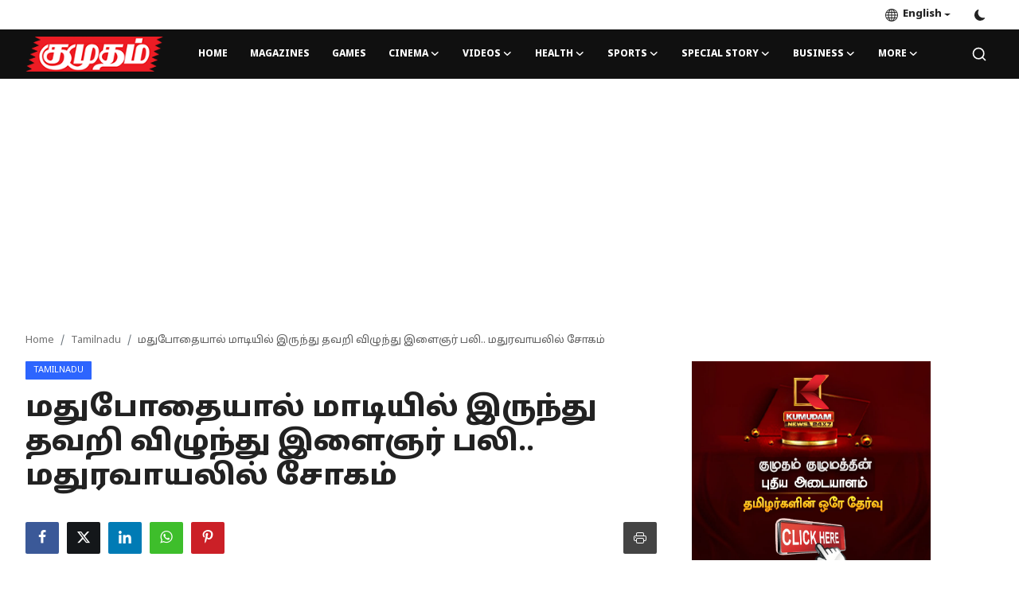

--- FILE ---
content_type: text/html; charset=UTF-8
request_url: https://kumudam.com/Youth-falls-from-the-floor-and-dies-in-maduravayal
body_size: 17452
content:
<!DOCTYPE html>
<html lang="en" >
<head>
<meta charset="utf-8">
<meta http-equiv="X-UA-Compatible" content="IE=edge">
<meta name="viewport" content="width=device-width, initial-scale=1">
<title>மதுபோதையால் மாடியில் இருந்து தவறி விழுந்து இளைஞர் பலி.. மதுரவாயலில் சோகம் - Kumudam - Tamil News, Magazines, Cinema, Astrology &amp; Lifestyle</title>
<meta name="description" content=""/>
<meta name="keywords" content="Youth falls from the floor and dies in maduravayal, maduravayal Youth died, மதுரவாயல், மதுரவாயல் இளைஞர், மாடியில் இருந்து விழுந்த இளைஞர், இளைஞர் உயிரிழப்பு, மதுபோதையில் விபரீதம், மதுபோதையில் உயிரிழப்பு"/>
<meta name="author" content="Kumudam"/>
<meta name="robots" content="all">
<meta property="og:locale" content="en-US"/>
<meta property="og:site_name" content="Kumudam"/>
<meta name="X-CSRF-TOKEN" content="72b9d0991bd71b2eb2249656a7ca5955">
<meta property="og:type" content="article"/>
<meta property="og:title" content="மதுபோதையால் மாடியில் இருந்து தவறி விழுந்து இளைஞர் பலி.. மதுரவாயலில் சோகம்"/>
<meta property="og:description" content=""/>
<meta property="og:url" content="https://kumudam.com/Youth-falls-from-the-floor-and-dies-in-maduravayal"/>
<meta property="og:image" content="https://kumudam.com/uploads/images/202405/image_870x580_66446c9f9824f.jpg"/>
<meta property="og:image:width" content="750"/>
<meta property="og:image:height" content="422"/>
<meta property="article:author" content="kumudamteam"/>
<meta property="fb:app_id" content=""/>
<meta property="article:tag" content="மதுரவாயல்"/>
<meta property="article:tag" content="சென்னை"/>
<meta property="article:tag" content="இளைஞர் உயிரிழப்பு"/>
<meta property="article:published_time" content="2024-05-15 19:06:36"/>
<meta property="article:modified_time" content="2024-05-15 19:06:36"/>
<meta name="twitter:card" content="summary_large_image"/>
<meta name="twitter:site" content="@Kumudam"/>
<meta name="twitter:creator" content="@kumudamteam"/>
<meta name="twitter:title" content="மதுபோதையால் மாடியில் இருந்து தவறி விழுந்து இளைஞர் பலி.. மதுரவாயலில் சோகம்"/>
<meta name="twitter:description" content=""/>
<meta name="twitter:image" content="https://kumudam.com/uploads/images/202405/image_870x580_66446c9f9824f.jpg"/>
<meta name="apple-mobile-web-app-capable" content="yes">
<meta name="apple-mobile-web-app-status-bar-style" content="black">
<meta name="apple-mobile-web-app-title" content="Kumudam">
<meta name="msapplication-TileImage" content="https://kumudam.com/assets/img/pwa/144x144.png">
<meta name="msapplication-TileColor" content="#2F3BA2">
<link rel="manifest" href="https://kumudam.com/manifest.json">
<link rel="apple-touch-icon" href="https://kumudam.com/assets/img/pwa/144x144.png">
<link rel="shortcut icon" type="image/png" href="https://kumudam.com/uploads/logo/favicon_65546f8cea5ac1-87147119.png"/>
<link rel="canonical" href="https://kumudam.com/Youth-falls-from-the-floor-and-dies-in-maduravayal"/>
<link rel="alternate" href="https://kumudam.com/Youth-falls-from-the-floor-and-dies-in-maduravayal" hreflang="en-US"/>
<link href="https://fonts.googleapis.com/css2?family=Noto+Sans+Tamil:wght@800&display=swap" rel="stylesheet"><link href="https://fonts.googleapis.com/css2?family=Noto+Sans+Tamil:wght@800&display=swap" rel="stylesheet"><link href="https://fonts.googleapis.com/css2?family=Noto+Sans+Tamil:wght@400&display=swap" rel="stylesheet"><link href="https://kumudam.com/assets/vendor/bootstrap/css/bootstrap.min.css" rel="stylesheet">
<link href="https://kumudam.com/assets/themes/magazine/css/style-2.3.min.css" rel="stylesheet">
<style>:root {--vr-font-primary:  'Noto Sans Tamil', sans-serif;--vr-font-secondary:  'Noto Sans Tamil', sans-serif;--vr-font-tertiary:  'Noto Sans Tamil', sans-serif;--vr-theme-color: #0f88f1;--vr-block-color: #101010;--vr-mega-menu-color: #1e1e1e;} .section-videos .video-large .image {height: 100% !important;}
.bn-ds-1{width: 728px; height: 90px;}.bn-mb-1{width: 300px; height: 250px;}.bn-ds-2{width: 728px; height: 90px;}.bn-mb-2{width: 300px; height: 250px;}.bn-ds-3{width: 300px; height: 250px;}.bn-mb-3{width: 300px; height: 250px;}.bn-ds-4{width: 728px; height: 90px;}.bn-mb-4{width: 300px; height: 250px;}.bn-ds-5{width: 728px; height: 90px;}.bn-mb-5{width: 300px; height: 250px;}.bn-ds-6{width: 728px; height: 90px;}.bn-mb-6{width: 300px; height: 250px;}.bn-ds-7{width: 300px; height: 250px;}.bn-mb-7{width: 300px; height: 250px;}.bn-ds-8{width: 300px; height: 250px;}.bn-mb-8{width: 300px; height: 250px;}.bn-ds-9{width: 120px; height: 60px;}.bn-mb-9{width: 88px; height: 31px;}.bn-ds-10{width: 728px; height: 90px;}.bn-mb-10{width: 300px; height: 250px;}.bn-ds-11{width: 728px; height: 90px;}.bn-mb-11{width: 300px; height: 250px;}</style>
<style>.nav-link{transition:none!important}#nav-top{background-color:#fff!important}#header{background-color:var(--vr-block-color)!important}.mega-menu .menu-left{background-color:var(--vr-mega-menu-color)}.nav-mobile{background-color:var(--vr-mega-menu-color)}.nav-mobile .nav-item .nav-link{color:#fff}.nav-mobile .profile-dropdown-mobile .menu-sub-items .dropdown-item{color:#fff}.nav-mobile .profile-dropdown-mobile{border-bottom:1px solid var(--vr-block-color)}.nav-mobile .btn-default{background-color:var(--vr-theme-color)!important;border-color:var(--vr-theme-color)!important;color:#fff!important}#nav-top .navbar-nav .nav-item .nav-link{color:#222!important;font-weight:600;font-size:13px;padding:6px 0}#nav-top .navbar-nav .nav-item svg{color:#222}#nav-top .navbar-nav .nav-item .nav-link:hover,#nav-top .navbar-nav .nav-item .nav-link:active,#nav-top .navbar-nav .nav-item .nav-link:focus{color:#444!important}.profile-dropdown > a img{border:1px solid #d5d5d5}.profile-dropdown .dropdown-menu{top:0!important}.nav-main .navbar-nav .nav-link{padding:10px 14px;font-size:12px;color:#fff}.nav-main .navbar-right .nav-link{color:#fff!important}.nav-main .navbar-brand .logo{height:44px}.nav-main .search-icon svg{width:20px;height:20px}.nav-main{border-bottom:0}.news .mega-menu{border-top:0;top:0}.mega-menu .menu-left{background-image:linear-gradient(rgba(0,0,0,0.09) 0 0)}.mega-menu .menu-left a{color:#fff;transition:none!important}.badge-category{text-transform:uppercase;font-size:11px}.section-featured .col-featured-left{width:50%!important;padding-right:20px!important}.section-featured .col-featured-right{width:25%!important;padding-left:0!important;padding-right:20px!important}.section-featured .col-featured-right .col-first .item{margin-bottom:20px}.top-headlines{display:block;position:relative;width:25%!important;padding-left:0!important}.top-headlines .top-headlines-title{margin-bottom:15px;font-size:30px;font-weight:700;letter-spacing:-1px;line-height:1}.top-headlines .items{width:100%;height:482px;display:flex;flex-flow:column wrap;overflow:hidden}.top-headlines .item{display:block;width:100%;position:relative;padding-top:12px;margin-top:12px;border-top:1px solid #ececec}.top-headlines .item-first{border:0!important;padding-top:0;margin-top:0}.top-headlines .item .title{margin-top:0;margin-bottom:3px;font-size:14px;line-height:19px;font-weight:600!important}.top-headlines .item .category{margin-right:5px;font-size:11px;line-height:1;font-weight:600;text-transform:uppercase;letter-spacing:-.4px}.top-headlines .item .date{font-size:11px;font-weight:600;line-height:1;color:#555;letter-spacing:-.4px}.header-mobile svg{color:#fff!important;stroke:#fff!important}.header-mobile-container{border-bottom:0}.top-headlines .item .category{color:var(--vr-theme-color)!important}.header-mobile,.mobile-search-form{background-color:var(--vr-block-color)!important}@media (min-width: 767.98px){.section-featured .col-featured-right .item{height:253px}}@media (max-width: 1399.98px){.section-featured .col-featured-right .item{height:217px}}@media (max-width: 1199.98px){.nav-main .navbar-nav .nav-link{padding:10px 8px}.top-headlines .items{height:410px}}@media (max-width: 991.98px){.news #header{background-color:transparent!important}.section-featured .col-featured-left{width:100%!important;padding-right:0!important}.section-featured .col-featured-right{width:100%!important;padding:0!important}.section-featured .col-featured-right .row{--bs-gutter-x:.25rem}.section-featured .col-featured-right .col-12{width:50%!important}.top-headlines{width:100%!important;padding:0 15px!important;margin-top:10px;margin-bottom:10px}.top-headlines .items{height:auto}}@media (max-width: 575.98px){.section-featured .col-featured-right .item .post-meta{display:none}.col-featured-right .item .caption .title{font-size:14px;line-height:18px}.section-featured .col-featured-right .item{height:210px}}@media (max-width: 427.98px){.section-featured .col-featured-right .item{height:185px}}
</style><script>var VrConfig = {baseURL: 'https://kumudam.com', csrfTokenName: 'csrf_token', sysLangId: '1', authCheck: 0, rtl: false, isRecaptchaEnabled: '0', categorySliderIds: [], textOk: "OK", textCancel: "Cancel", textCorrectAnswer: "Correct Answer", textWrongAnswer: "Wrong Answer"};</script></head>
<body class="news">
<div id="nav-top" class="d-flex align-items-center">
<div class="container-xl d-flex justify-content-center justify-content-between">
<div class="d-flex align-items-center">
<ul class="navbar-nav flex-row top-left">
</ul>
</div>
<div class="d-flex align-items-center">
<ul class="navbar-nav flex-row flex-wrap ms-md-auto align-items-center">
<li class="nav-item dropdown dropdown-languages">
<a class="nav-link dropdown-toggle display-flex align-items-center" data-bs-toggle="dropdown" aria-expanded="false" href="#">
<svg xmlns="http://www.w3.org/2000/svg" width="16" height="16" fill="currentColor" viewBox="0 0 16 16">
<path
d="M0 8a8 8 0 1 1 16 0A8 8 0 0 1 0 8zm7.5-6.923c-.67.204-1.335.82-1.887 1.855A7.97 7.97 0 0 0 5.145 4H7.5V1.077zM4.09 4a9.267 9.267 0 0 1 .64-1.539 6.7 6.7 0 0 1 .597-.933A7.025 7.025 0 0 0 2.255 4H4.09zm-.582 3.5c.03-.877.138-1.718.312-2.5H1.674a6.958 6.958 0 0 0-.656 2.5h2.49zM4.847 5a12.5 12.5 0 0 0-.338 2.5H7.5V5H4.847zM8.5 5v2.5h2.99a12.495 12.495 0 0 0-.337-2.5H8.5zM4.51 8.5a12.5 12.5 0 0 0 .337 2.5H7.5V8.5H4.51zm3.99 0V11h2.653c.187-.765.306-1.608.338-2.5H8.5zM5.145 12c.138.386.295.744.468 1.068.552 1.035 1.218 1.65 1.887 1.855V12H5.145zm.182 2.472a6.696 6.696 0 0 1-.597-.933A9.268 9.268 0 0 1 4.09 12H2.255a7.024 7.024 0 0 0 3.072 2.472zM3.82 11a13.652 13.652 0 0 1-.312-2.5h-2.49c.062.89.291 1.733.656 2.5H3.82zm6.853 3.472A7.024 7.024 0 0 0 13.745 12H11.91a9.27 9.27 0 0 1-.64 1.539 6.688 6.688 0 0 1-.597.933zM8.5 12v2.923c.67-.204 1.335-.82 1.887-1.855.173-.324.33-.682.468-1.068H8.5zm3.68-1h2.146c.365-.767.594-1.61.656-2.5h-2.49a13.65 13.65 0 0 1-.312 2.5zm2.802-3.5a6.959 6.959 0 0 0-.656-2.5H12.18c.174.782.282 1.623.312 2.5h2.49zM11.27 2.461c.247.464.462.98.64 1.539h1.835a7.024 7.024 0 0 0-3.072-2.472c.218.284.418.598.597.933zM10.855 4a7.966 7.966 0 0 0-.468-1.068C9.835 1.897 9.17 1.282 8.5 1.077V4h2.355z"/>
</svg>&nbsp;
English</a>
<ul class="dropdown-menu">
<li><a href="https://kumudam.com" class="dropdown-item selected">English</a></li>
<li><a href="https://kumudam.com/ta" class="dropdown-item ">Tamil</a></li>
</ul>
</li>
<li class="nav-item display-flex align-items-center m0">
<form action="https://kumudam.com/switch-dark-mode" method="post">
<input type="hidden" name="csrf_token" value="72b9d0991bd71b2eb2249656a7ca5955"><input type="hidden" name="back_url" value="https://kumudam.com/Youth-falls-from-the-floor-and-dies-in-maduravayal">
<button type="submit" name="theme_mode" value="dark" class="btn-switch-mode" aria-label="switch-mode">
<svg xmlns="http://www.w3.org/2000/svg" width="13" height="13" fill="currentColor" class="dark-mode-icon" viewBox="0 0 16 16">
<path d="M6 .278a.768.768 0 0 1 .08.858 7.208 7.208 0 0 0-.878 3.46c0 4.021 3.278 7.277 7.318 7.277.527 0 1.04-.055 1.533-.16a.787.787 0 0 1 .81.316.733.733 0 0 1-.031.893A8.349 8.349 0 0 1 8.344 16C3.734 16 0 12.286 0 7.71 0 4.266 2.114 1.312 5.124.06A.752.752 0 0 1 6 .278z"/>
</svg>
</button>
</form>
</li>
</ul>
</div>
</div>
</div><header id="header" >
<div class="navbar navbar-expand-md nav-main">
<nav class="container-xl">
<a href="https://kumudam.com" class="navbar-brand p-0">
<img src="https://kumudam.com/uploads/logo/logo_65546bde88efc6-03489076.png" alt="logo" class="logo" width="180" height="52">
</a>
<div class="collapse navbar-collapse">
<ul class="navbar-nav navbar-left display-flex align-items-center">
<li class="nav-item">
<a href="https://kumudam.com" class="nav-link">Home</a>
</li>
<li class="nav-item "><a href="https://magazines.kumudam.com" class="nav-link">Magazines</a></li>
<li class="nav-item "><a href="https://games.kumudam.com" class="nav-link">Games</a></li>
<li class="nav-item nav-item-category nav-item-category-1" data-category-id="1">
<a href="https://kumudam.com/cinema" class="nav-link" data-toggle="dropdown" role="button" aria-expanded="false">Cinema<i class="icon-arrow-down"></i></a>
</li>
<li class="nav-item nav-item-category nav-item-category-25" data-category-id="25">
<a href="https://kumudam.com/kumudam-videos" class="nav-link" data-toggle="dropdown" role="button" aria-expanded="false">Videos<i class="icon-arrow-down"></i></a>
</li>
<li class="nav-item nav-item-category nav-item-category-5" data-category-id="5">
<a href="https://kumudam.com/health" class="nav-link" data-toggle="dropdown" role="button" aria-expanded="false">Health<i class="icon-arrow-down"></i></a>
</li>
<li class="nav-item nav-item-category nav-item-category-6" data-category-id="6">
<a href="https://kumudam.com/sports" class="nav-link" data-toggle="dropdown" role="button" aria-expanded="false">Sports<i class="icon-arrow-down"></i></a>
</li>
<li class="nav-item nav-item-category nav-item-category-7" data-category-id="7">
<a href="https://kumudam.com/special-story" class="nav-link" data-toggle="dropdown" role="button" aria-expanded="false">Special Story<i class="icon-arrow-down"></i></a>
</li>
<li class="nav-item nav-item-category nav-item-category-11" data-category-id="11">
<a href="https://kumudam.com/Business" class="nav-link" data-toggle="dropdown" role="button" aria-expanded="false">Business<i class="icon-arrow-down"></i></a>
</li>
<li class="nav-item dropdown">
<a class="nav-link" href="#">More<i class="icon-arrow-down"></i></a>
<ul class="dropdown-menu nav-dropdown-menu">
<li><a href="https://kumudam.com/crime" class="dropdown-item">Crime</a></li>
<li>
<a href="https://kumudam.com/tamilnadu" class="dropdown-item display-flex align-items-center">Tamilnadu<i class="icon-arrow-down"></i></a>
<ul class="dropdown-menu dropdown-sub">
<li><a href="https://kumudam.com/tamilnadu/district-news" class="dropdown-item">District News</a></li>
</ul>
</li>
<li><a href="https://kumudam.com/national" class="dropdown-item">National</a></li>
<li><a href="https://kumudam.com/world" class="dropdown-item">World</a></li>
<li><a href="https://kumudam.com/astrology" class="dropdown-item">Astrology</a></li>
<li><a href="https://kumudam.com/spirituality" class="dropdown-item">Spirituality</a></li>
<li><a href="https://kumudam.com/weather" class="dropdown-item">Weather</a></li>
<li>
<a href="https://kumudam.com/politics" class="dropdown-item display-flex align-items-center">Politics<i class="icon-arrow-down"></i></a>
<ul class="dropdown-menu dropdown-sub">
<li><a href="https://kumudam.com/politics/Devotional-14" class="dropdown-item">Devotional</a></li>
</ul>
</li>
</ul>
</li>
</ul>
<hr class="d-md-none text-white-50">
<ul class="navbar-nav navbar-right flex-row flex-wrap align-items-center ms-md-auto">
<li class="nav-item col-6 col-lg-auto position-relative">
<button type="button" class="btn-link nav-link py-2 px-0 px-lg-2 search-icon display-flex align-items-center" aria-label="search">
<svg xmlns="http://www.w3.org/2000/svg" width="21" height="21" viewBox="0 0 24 24" fill="none" stroke="currentColor" stroke-width="2" stroke-linecap="round" stroke-linejoin="round">
<circle cx="11" cy="11" r="8"></circle>
<line x1="21" y1="21" x2="16.65" y2="16.65"></line>
</svg>
</button>
<div class="search-form">
<form action="https://kumudam.com/search" method="get" id="search_validate">
<input type="text" name="q" maxlength="300" pattern=".*\S+.*" class="form-control form-input" placeholder="Search..."  required>
<button class="btn btn-custom" aria-label="search">
<svg xmlns="http://www.w3.org/2000/svg" width="20" height="20" viewBox="0 0 24 24" fill="none" stroke="currentColor" stroke-width="2" stroke-linecap="round" stroke-linejoin="round">
<circle cx="11" cy="11" r="8"></circle>
<line x1="21" y1="21" x2="16.65" y2="16.65"></line>
</svg>
</button>
</form>
</div>
</li>
</ul>
</div>
</nav>
</div>

<div class="container-xl">
<div class="mega-menu-container">
<div class="mega-menu mega-menu-1 shadow-sm" data-category-id="1">
<div class="container-fluid">
<div class="row">
<div class="col-12 menu-right width100">
<div class="menu-category-items filter-all active">
<div class="container-fluid">
<div class="row">
<div class="col-sm-2 menu-post-item width20">
<div class="image">
<a href="https://kumudam.com/The-movie-‘Parasakthi’-will-be-released-on-OTT-on-February-7th.">
<img src="[data-uri]" data-src="https://kumudam.com/uploads/images/202601/image_430x256_697defc72c45c.jpg" alt="‘பராசக்தி’ திரைப்படம் பிப்ரவரி 7-ல் ஓடிடியில் ரிலீஸ்" class="img-fluid lazyload" width="232" height="140"/>
</a>
</div>
<h3 class="title"><a href="https://kumudam.com/The-movie-‘Parasakthi’-will-be-released-on-OTT-on-February-7th.">‘பராசக்தி’ திரைப்படம் பிப்ரவரி 7-ல் ஓடிடியில்...</a></h3>
<p class="small-post-meta"></p>
</div>
<div class="col-sm-2 menu-post-item width20">
<div class="image">
<a href="https://kumudam.com/More-trouble-in-Janyayans-release:-Censor-Board-files-caveat-in-Supreme-Court">
<img src="[data-uri]" data-src="https://kumudam.com/uploads/images/202601/image_430x256_697c9c83af078.jpg" alt="ஜனநாயகன் ரிலீஸ் ஆவதில் மேலும் சிக்கல்: சென்சார் போர்டு உச்சநீதிமன்றத்தில் கேவியட் மனு தாக்கல்" class="img-fluid lazyload" width="232" height="140"/>
</a>
</div>
<h3 class="title"><a href="https://kumudam.com/More-trouble-in-Janyayans-release:-Censor-Board-files-caveat-in-Supreme-Court">ஜனநாயகன் ரிலீஸ் ஆவதில் மேலும் சிக்கல்: சென்சா...</a></h3>
<p class="small-post-meta"></p>
</div>
<div class="col-sm-2 menu-post-item width20">
<div class="image">
<a href="https://kumudam.com/Rajinikanths-173rd-film-The-Outbid-is-a-remake-of-the-Hollywood-film">
<img src="[data-uri]" data-src="https://kumudam.com/uploads/images/202601/image_430x256_697c90d4eae45.jpg" alt="ரஜினி 173-வது திரைப்படம்  &#039;தி அவுட்பிட் ஹாலிவுட் திரைப்பட ரீமேக்" class="img-fluid lazyload" width="232" height="140"/>
</a>
</div>
<h3 class="title"><a href="https://kumudam.com/Rajinikanths-173rd-film-The-Outbid-is-a-remake-of-the-Hollywood-film">ரஜினி 173-வது திரைப்படம்  &#039;தி அவுட்பிட் ஹாலிவ...</a></h3>
<p class="small-post-meta"></p>
</div>
<div class="col-sm-2 menu-post-item width20">
<div class="image">
<a href="https://kumudam.com/Film-actress-trespassed-on-Tiruvannamalai-Girivalai-Path:-Forest-Department-investigates">
<img src="[data-uri]" data-src="https://kumudam.com/uploads/images/202601/image_430x256_6979a4f377ec6.jpg" alt="திருவண்ணாமலை கிரிவலைபாதை அத்துமீறிய சின்னத்திரை நடிகை: வனத்துறையினர் விசாரணை " class="img-fluid lazyload" width="232" height="140"/>
</a>
</div>
<h3 class="title"><a href="https://kumudam.com/Film-actress-trespassed-on-Tiruvannamalai-Girivalai-Path:-Forest-Department-investigates">திருவண்ணாமலை கிரிவலைபாதை அத்துமீறிய சின்னத்தி...</a></h3>
<p class="small-post-meta"></p>
</div>
<div class="col-sm-2 menu-post-item width20">
<div class="image">
<a href="https://kumudam.com/Sunny-Deol-fans-worried-about-Border-2-being-banned-in-Middle-East-Arab-countries">
<img src="[data-uri]" data-src="https://kumudam.com/uploads/images/202601/image_430x256_6974a2a7239f9.jpg" alt="&#039;பார்டர் 2&#039; திரைப்படத்திற்கு மத்திய கிழக்கு அரபு நாடுகளில் தடை: சன்னி தியோல் ரசிகர்கள் கவலை" class="img-fluid lazyload" width="232" height="140"/>
</a>
</div>
<h3 class="title"><a href="https://kumudam.com/Sunny-Deol-fans-worried-about-Border-2-being-banned-in-Middle-East-Arab-countries">&#039;பார்டர் 2&#039; திரைப்படத்திற்கு மத்திய கிழக்கு அ...</a></h3>
<p class="small-post-meta"></p>
</div>
</div>
</div>
</div>
</div>
</div>
</div>
</div>
<div class="mega-menu mega-menu-25 shadow-sm" data-category-id="25">
<div class="container-fluid">
<div class="row">
<div class="col-12 menu-right width100">
<div class="menu-category-items filter-all active">
<div class="container-fluid">
<div class="row">
</div>
</div>
</div>
</div>
</div>
</div>
</div>
<div class="mega-menu mega-menu-5 shadow-sm" data-category-id="5">
<div class="container-fluid">
<div class="row">
<div class="col-3 menu-left vr-scrollbar">
<a href="https://kumudam.com/health" data-category-filter="all" class="link-sub-category link-sub-category-all active">All</a>
<a href="https://kumudam.com/health/handehospital" data-category-filter="24" class="link-sub-category">Hande Hospital</a>
</div>
<div class="col-12 menu-right">
<div class="menu-category-items filter-all active">
<div class="container-fluid">
<div class="row">
<div class="col-sm-2 menu-post-item width25">
<div class="image">
<a href="https://kumudam.com/Indias-first-24×7-digital-medical-bus-service:-SIMS-Hospital-launches">
<img src="[data-uri]" data-src="https://kumudam.com/uploads/images/202601/image_430x256_6971ae276492d.jpg" alt="இந்தியாவின் முதல் 24×7 டிஜிட்டல் மருத்துவப் பேருந்து சேவை: சிம்ஸ் மருத்துவமனை அறிமுகம் " class="img-fluid lazyload" width="232" height="140"/>
</a>
</div>
<h3 class="title"><a href="https://kumudam.com/Indias-first-24×7-digital-medical-bus-service:-SIMS-Hospital-launches">இந்தியாவின் முதல் 24×7 டிஜிட்டல் மருத்துவப் ப...</a></h3>
<p class="small-post-meta"></p>
</div>
<div class="col-sm-2 menu-post-item width25">
<div class="image">
<a href="https://kumudam.com/Nipah-virus-outbreak:-Avoid-eating-plantains,-mangoes,-and-fallen-fruits:-Health-Department-advises">
<img src="[data-uri]" data-src="https://kumudam.com/uploads/images/202601/image_430x256_696dd7a2a2dda.jpg" alt="நிபா வைரஸ் எதிரொலி: பதநீர்,கள்ளு பானம் பருகுவதை தவிருங்கள்: சுகாதாரத்துறை அறிவுறுத்தல்" class="img-fluid lazyload" width="232" height="140"/>
</a>
</div>
<h3 class="title"><a href="https://kumudam.com/Nipah-virus-outbreak:-Avoid-eating-plantains,-mangoes,-and-fallen-fruits:-Health-Department-advises">நிபா வைரஸ் எதிரொலி: பதநீர்,கள்ளு பானம் பருகு...</a></h3>
<p class="small-post-meta"></p>
</div>
<div class="col-sm-2 menu-post-item width25">
<div class="image">
<a href="https://kumudam.com/Medical-tourism-is-growing-in-India">
<img src="[data-uri]" data-src="https://kumudam.com/uploads/images/202510/image_430x256_68ee31047ef11.jpg" alt="இந்தியாவில் பெருகி வரும் மெடிக்கல் டூரிஸம்!" class="img-fluid lazyload" width="232" height="140"/>
</a>
</div>
<h3 class="title"><a href="https://kumudam.com/Medical-tourism-is-growing-in-India">இந்தியாவில் பெருகி வரும் மெடிக்கல் டூரிஸம்!</a></h3>
<p class="small-post-meta"></p>
</div>
<div class="col-sm-2 menu-post-item width25">
<div class="image">
<a href="https://kumudam.com/Why-should-we-drink-water-full-explanation">
<img src="[data-uri]" data-src="https://kumudam.com/uploads/images/202510/image_430x256_68ec9ba8c00f1.jpg" alt="ஏன் தண்ணீர் குடிக்க வேண்டும்?" class="img-fluid lazyload" width="232" height="140"/>
</a>
</div>
<h3 class="title"><a href="https://kumudam.com/Why-should-we-drink-water-full-explanation">ஏன் தண்ணீர் குடிக்க வேண்டும்?</a></h3>
<p class="small-post-meta"></p>
</div>
</div>
</div>
</div>
<div class="menu-category-items filter-24">
<div class="container-fluid">
<div class="row">
<div class="col-sm-2 menu-post-item width25">
<div class="image">
<a href="https://kumudam.com/handehospital-laser-treatment">
<img src="[data-uri]" data-src="https://kumudam.com/uploads/images/202501/image_430x256_679cc19f49d1f.jpg" alt="குறைந்த வலியுடன் எளிமையாக வடுவற்ற சிகிச்சைக்கு உதவும் லேசைர் மற்றும் மைக்ரோவேவ் அப்லேஷன் கருவிகள்!" class="img-fluid lazyload" width="232" height="140"/>
</a>
</div>
<h3 class="title"><a href="https://kumudam.com/handehospital-laser-treatment">குறைந்த வலியுடன் எளிமையாக வடுவற்ற சிகிச்சைக்க...</a></h3>
<p class="small-post-meta"></p>
</div>
</div>
</div>
</div>
</div>
</div>
</div>
</div>
<div class="mega-menu mega-menu-6 shadow-sm" data-category-id="6">
<div class="container-fluid">
<div class="row">
<div class="col-12 menu-right width100">
<div class="menu-category-items filter-all active">
<div class="container-fluid">
<div class="row">
<div class="col-sm-2 menu-post-item width20">
<div class="image">
<a href="https://kumudam.com/Famous-cricketer-caught-in-match-fixing:-ICC-bans-him-from-playing-in-matches">
<img src="[data-uri]" data-src="https://kumudam.com/uploads/images/202601/image_430x256_697b4c7d4c998.jpg" alt="மேட்ச் பிக்சிங் சிக்கிய பிரபல கிரிக்கெட் வீரர்: போட்டிகளில் விளையாட  ஐசிசி அதிரடி தடை" class="img-fluid lazyload" width="232" height="140"/>
</a>
</div>
<h3 class="title"><a href="https://kumudam.com/Famous-cricketer-caught-in-match-fixing:-ICC-bans-him-from-playing-in-matches">மேட்ச் பிக்சிங் சிக்கிய பிரபல கிரிக்கெட் வீரர...</a></h3>
<p class="small-post-meta"></p>
</div>
<div class="col-sm-2 menu-post-item width20">
<div class="image">
<a href="https://kumudam.com/T20-World-Cup-Cricket:-Pakistan-team-decides-to-boycott-Fans-disappointed">
<img src="[data-uri]" data-src="https://kumudam.com/uploads/images/202601/image_430x256_697861f24ceaf.jpg" alt="டி 20 உலகக்கோப்பை கிரிக்கெட்: பாகிஸ்தான் அணி புறக்கணிக்க முடிவு? ரசிகர்கள் ஏமாற்றம் " class="img-fluid lazyload" width="232" height="140"/>
</a>
</div>
<h3 class="title"><a href="https://kumudam.com/T20-World-Cup-Cricket:-Pakistan-team-decides-to-boycott-Fans-disappointed">டி 20 உலகக்கோப்பை கிரிக்கெட்: பாகிஸ்தான் அணி ...</a></h3>
<p class="small-post-meta"></p>
</div>
<div class="col-sm-2 menu-post-item width20">
<div class="image">
<a href="https://kumudam.com/T20-World-Cup:-Bangladesh-team-decides-not-to-play-in-India">
<img src="[data-uri]" data-src="https://kumudam.com/uploads/images/202601/image_430x256_6972109bd70da.jpg" alt="டி 20 உலகக் கோப்பை: இந்தியாவில் விளையாட மாட்டோம் வங்கதேச அணி முடிவு" class="img-fluid lazyload" width="232" height="140"/>
</a>
</div>
<h3 class="title"><a href="https://kumudam.com/T20-World-Cup:-Bangladesh-team-decides-not-to-play-in-India">டி 20 உலகக் கோப்பை: இந்தியாவில் விளையாட மாட்ட...</a></h3>
<p class="small-post-meta"></p>
</div>
<div class="col-sm-2 menu-post-item width20">
<div class="image">
<a href="https://kumudam.com/Cricketer-suspended-for-drug-use">
<img src="[data-uri]" data-src="https://kumudam.com/uploads/images/202601/image_430x256_695cf304481c0.jpg" alt="போதைப்பொருள் பயன்படுத்திய கிரிக்கெட் வீரர் சஸ்பெண்ட் " class="img-fluid lazyload" width="232" height="140"/>
</a>
</div>
<h3 class="title"><a href="https://kumudam.com/Cricketer-suspended-for-drug-use">போதைப்பொருள் பயன்படுத்திய கிரிக்கெட் வீரர் ச...</a></h3>
<p class="small-post-meta"></p>
</div>
<div class="col-sm-2 menu-post-item width20">
<div class="image">
<a href="https://kumudam.com/ODI-series-against-New-Zealand:-Indian-team-announced">
<img src="[data-uri]" data-src="https://kumudam.com/uploads/images/202601/image_430x256_69590b0a0e96d.jpg" alt="நியூசிலாந்துக்கு எதிரான ஒருநாள் தொடர் : இந்திய அணி அறிவிப்பு " class="img-fluid lazyload" width="232" height="140"/>
</a>
</div>
<h3 class="title"><a href="https://kumudam.com/ODI-series-against-New-Zealand:-Indian-team-announced">நியூசிலாந்துக்கு எதிரான ஒருநாள் தொடர் : இந்த...</a></h3>
<p class="small-post-meta"></p>
</div>
</div>
</div>
</div>
</div>
</div>
</div>
</div>
<div class="mega-menu mega-menu-7 shadow-sm" data-category-id="7">
<div class="container-fluid">
<div class="row">
<div class="col-12 menu-right width100">
<div class="menu-category-items filter-all active">
<div class="container-fluid">
<div class="row">
<div class="col-sm-2 menu-post-item width20">
<div class="image">
<a href="https://kumudam.com/How-can-eating-alone-help-you-lose-weight">
<img src="[data-uri]" data-src="https://kumudam.com/uploads/images/202601/image_430x256_6964c87bc0aa3.jpg" alt="தனியாவை எப்படி சாப்பிட்டால் உடல் எடை குறையும் ?" class="img-fluid lazyload" width="232" height="140"/>
</a>
</div>
<h3 class="title"><a href="https://kumudam.com/How-can-eating-alone-help-you-lose-weight">தனியாவை எப்படி சாப்பிட்டால் உடல் எடை குறையும் ?</a></h3>
<p class="small-post-meta"></p>
</div>
<div class="col-sm-2 menu-post-item width20">
<div class="image">
<a href="https://kumudam.com/Rs-15,000-for-hammering-a-nail,-Rs-1-lakh-for-cutting-a-tree:-Chennai-Corporation-takes-action">
<img src="[data-uri]" data-src="https://kumudam.com/uploads/images/202601/image_430x256_6961ec9807bae.jpg" alt="ஆணி அடிச்ச ரூ 15 ஆயிரம், மரம் வெட்டுனா ரூ 1 லட்சம் அபாரதம்: சென்னை மாநகராட்சி அதிரடி " class="img-fluid lazyload" width="232" height="140"/>
</a>
</div>
<h3 class="title"><a href="https://kumudam.com/Rs-15,000-for-hammering-a-nail,-Rs-1-lakh-for-cutting-a-tree:-Chennai-Corporation-takes-action">ஆணி அடிச்ச ரூ 15 ஆயிரம், மரம் வெட்டுனா ரூ 1 ல...</a></h3>
<p class="small-post-meta"></p>
</div>
<div class="col-sm-2 menu-post-item width20">
<div class="image">
<a href="https://kumudam.com/When-do-girls-come-of-age">
<img src="[data-uri]" data-src="https://kumudam.com/uploads/images/202601/image_430x256_695f836fd95f0.jpg" alt="பெண் பிள்ளைகள் எப்போது வயதுக்கு வருவார்கள்?" class="img-fluid lazyload" width="232" height="140"/>
</a>
</div>
<h3 class="title"><a href="https://kumudam.com/When-do-girls-come-of-age">பெண் பிள்ளைகள் எப்போது வயதுக்கு வருவார்கள்?</a></h3>
<p class="small-post-meta"></p>
</div>
<div class="col-sm-2 menu-post-item width20">
<div class="image">
<a href="https://kumudam.com/Indian-Western-Do-you-know-which-toilet-is-the-best">
<img src="[data-uri]" data-src="https://kumudam.com/uploads/images/202601/image_430x256_695e251542418.jpg" alt="இந்தியனா? வெஸ்டர்னா? எந்த கழிப்பறை பெஸ்ட் தெரியுமா?" class="img-fluid lazyload" width="232" height="140"/>
</a>
</div>
<h3 class="title"><a href="https://kumudam.com/Indian-Western-Do-you-know-which-toilet-is-the-best">இந்தியனா? வெஸ்டர்னா? எந்த கழிப்பறை பெஸ்ட் தெர...</a></h3>
<p class="small-post-meta"></p>
</div>
<div class="col-sm-2 menu-post-item width20">
<div class="image">
<a href="https://kumudam.com/Food-is-medicine-The-cure-all-for-all-diseases-is-the-bread">
<img src="[data-uri]" data-src="https://kumudam.com/uploads/images/202601/image_430x256_695cf0e988fc1.jpg" alt="உணவே அருமருந்து!சர்வநோய் நிவாரணி பிரண்டை" class="img-fluid lazyload" width="232" height="140"/>
</a>
</div>
<h3 class="title"><a href="https://kumudam.com/Food-is-medicine-The-cure-all-for-all-diseases-is-the-bread">உணவே அருமருந்து!சர்வநோய் நிவாரணி பிரண்டை</a></h3>
<p class="small-post-meta"></p>
</div>
</div>
</div>
</div>
</div>
</div>
</div>
</div>
<div class="mega-menu mega-menu-11 shadow-sm" data-category-id="11">
<div class="container-fluid">
<div class="row">
<div class="col-12 menu-right width100">
<div class="menu-category-items filter-all active">
<div class="container-fluid">
<div class="row">
<div class="col-sm-2 menu-post-item width20">
<div class="image">
<a href="https://kumudam.com/Silver-prices-are-rising-and-falling-rapidly:-Rs.-85-thousand-per-kg-dropped-in-a-single-day">
<img src="[data-uri]" data-src="https://kumudam.com/uploads/images/202601/image_430x256_697dd1bb2b979.jpg" alt="ஏறிய வேகத்தில் இறங்கும் வெள்ளி விலை: ஓரே நாளில் கிலோவிற்கு ரூ.85 ஆயிரம் குறைவு" class="img-fluid lazyload" width="232" height="140"/>
</a>
</div>
<h3 class="title"><a href="https://kumudam.com/Silver-prices-are-rising-and-falling-rapidly:-Rs.-85-thousand-per-kg-dropped-in-a-single-day">ஏறிய வேகத்தில் இறங்கும் வெள்ளி விலை: ஓரே நாளி...</a></h3>
<p class="small-post-meta"></p>
</div>
<div class="col-sm-2 menu-post-item width20">
<div class="image">
<a href="https://kumudam.com/Gold-and-silver-prices-drop-sharply:-Sovereign-down-by-Rs.-7,600,-silver-down-by-Rs.-55,000-per-kg">
<img src="[data-uri]" data-src="https://kumudam.com/uploads/images/202601/image_430x256_697d84d05bd49.jpg" alt="தங்கம், வெள்ளி விலை அதிரடி சரிவு: சவரனுக்கு ரூ.7,600, வெள்ளி கிலோ ரூ.55 ஆயிரம் குறைவு" class="img-fluid lazyload" width="232" height="140"/>
</a>
</div>
<h3 class="title"><a href="https://kumudam.com/Gold-and-silver-prices-drop-sharply:-Sovereign-down-by-Rs.-7,600,-silver-down-by-Rs.-55,000-per-kg">தங்கம், வெள்ளி விலை அதிரடி சரிவு: சவரனுக்கு ர...</a></h3>
<p class="small-post-meta"></p>
</div>
<div class="col-sm-2 menu-post-item width20">
<div class="image">
<a href="https://kumudam.com/A-little-bit-of-poison:-Gold-and-silver-prices-fall-further,-jewelers-happy">
<img src="[data-uri]" data-src="https://kumudam.com/uploads/images/202601/image_430x256_697c8642d54b6.jpg" alt="&quot;கொஞ்ச நஞ்ச ஆட்டமா ஆடுன&quot; : தங்கம், வெள்ளி விலை மேலும் சரிவு, நகைப்பிரியர்கள் ஹாப்பி " class="img-fluid lazyload" width="232" height="140"/>
</a>
</div>
<h3 class="title"><a href="https://kumudam.com/A-little-bit-of-poison:-Gold-and-silver-prices-fall-further,-jewelers-happy">&quot;கொஞ்ச நஞ்ச ஆட்டமா ஆடுன&quot; : தங்கம், வெள்ளி வில...</a></h3>
<p class="small-post-meta"></p>
</div>
<div class="col-sm-2 menu-post-item width20">
<div class="image">
<a href="https://kumudam.com/Some-comforting-news:-Gold-and-silver-prices-fall">
<img src="[data-uri]" data-src="https://kumudam.com/uploads/images/202601/image_430x256_697c353f56a88.jpg" alt="சற்றே ஆறுதல் தரும் செய்தி: தங்கம், வெள்ளி விலை குறைவு " class="img-fluid lazyload" width="232" height="140"/>
</a>
</div>
<h3 class="title"><a href="https://kumudam.com/Some-comforting-news:-Gold-and-silver-prices-fall">சற்றே ஆறுதல் தரும் செய்தி: தங்கம், வெள்ளி வில...</a></h3>
<p class="small-post-meta"></p>
</div>
<div class="col-sm-2 menu-post-item width20">
<div class="image">
<a href="https://kumudam.com/Dont-you-have-any-conscience-at-all-Gold-and-silver-prices-hit-new-highs">
<img src="[data-uri]" data-src="https://kumudam.com/uploads/images/202601/image_430x256_697ae2f669a32.jpg" alt="உனக்கு எல்லாம் மனசாட்சியே இல்லையா! தங்கம், வெள்ளி விலை புதிய உச்சம், சவரன் ரூ.9520 உயர்வு" class="img-fluid lazyload" width="232" height="140"/>
</a>
</div>
<h3 class="title"><a href="https://kumudam.com/Dont-you-have-any-conscience-at-all-Gold-and-silver-prices-hit-new-highs">உனக்கு எல்லாம் மனசாட்சியே இல்லையா! தங்கம், வெ...</a></h3>
<p class="small-post-meta"></p>
</div>
</div>
</div>
</div>
</div>
</div>
</div>
</div>
</div>
</div><div class="header-mobile-container">
<div class="fixed-top">
<div class="header-mobile">
<div class="d-flex justify-content-between align-items-center">
<button type="button" class="menu-button mobile-menu-button" aria-label="menu">
<svg xmlns="http://www.w3.org/2000/svg" fill="currentColor" stroke="#222222" stroke-width="2" height="24" width="24" viewBox="0 0 24 24">
<line x1="2" y1="4" x2="22" y2="4"></line>
<line x1="2" y1="11" x2="22" y2="11"></line>
<line x1="2" y1="18" x2="22" y2="18"></line>
</svg>
</button>
<div class="mobile-logo">
<a href="https://kumudam.com">
<img src="https://kumudam.com/uploads/logo/logo_65546bde88efc6-03489076.png" alt="logo" class="logo" width="150" height="50">
</a>
</div>
<div class="mobile-search">
<button type="button" class="menu-button mobile-search-button" aria-label="search">
<svg xmlns="http://www.w3.org/2000/svg" width="24" height="24" viewBox="0 0 24 24" fill="none" stroke="#222222" stroke-width="2" stroke-linecap="round" stroke-linejoin="round">
<circle cx="11" cy="11" r="8"></circle>
<line x1="21" y1="21" x2="16.65" y2="16.65"></line>
</svg>
</button>
</div>
</div>
<div class="mobile-search-form">
<form action="https://kumudam.com/search" method="get" id="search_validate">
<div class="display-flex align-items-center">
<input type="text" name="q" maxlength="300" pattern=".*\S+.*" class="form-control form-input" placeholder="Search..."  required>
<button class="btn btn-custom" aria-label="search">
<svg xmlns="http://www.w3.org/2000/svg" width="20" height="20" viewBox="0 0 24 24" fill="none" stroke="currentColor" stroke-width="2" stroke-linecap="round" stroke-linejoin="round">
<circle cx="11" cy="11" r="8"></circle>
<line x1="21" y1="21" x2="16.65" y2="16.65"></line>
</svg>
</button>
</div>
</form>
</div>
</div>
</div>
</div>

<div id="navMobile" class="nav-mobile">
<div class="nav-mobile-inner">
<div class="row">
<div class="col-12 m-b-15">
</div>
</div>
<div class="row">
<div class="col-12 mb-3">
<ul class="nav navbar-nav">
<li class="nav-item"><a href="https://kumudam.com" class="nav-link">Home</a></li>
<li class="nav-item"><a href="https://magazines.kumudam.com" class="nav-link">Magazines</a></li>
<li class="nav-item"><a href="https://games.kumudam.com" class="nav-link">Games</a></li>
<li class="nav-item"><a href="https://kumudam.com/cinema" class="nav-link">Cinema</a></li>
<li class="nav-item"><a href="https://kumudam.com/kumudam-videos" class="nav-link">Videos</a></li>
<li class="nav-item dropdown">
<a href="#" class="dropdown-toggle d-flex justify-content-between nav-link" data-bs-toggle="dropdown" role="button" aria-haspopup="true" aria-expanded="true">
<span>Health</span>
<i class="icon-arrow-down"></i>
</a>
<ul class="dropdown-menu menu-sub-items">
<li class="nav-item"><a href="https://kumudam.com/health" class="nav-link">All</a></li>
<li class="nav-item"><a href="https://kumudam.com/health/handehospital" class="nav-link">Hande Hospital</a></li>
</ul>
</li>
<li class="nav-item"><a href="https://kumudam.com/sports" class="nav-link">Sports</a></li>
<li class="nav-item"><a href="https://kumudam.com/special-story" class="nav-link">Special Story</a></li>
<li class="nav-item"><a href="https://kumudam.com/Business" class="nav-link">Business</a></li>
<li class="nav-item"><a href="https://kumudam.com/crime" class="nav-link">Crime</a></li>
<li class="nav-item dropdown">
<a href="#" class="dropdown-toggle d-flex justify-content-between nav-link" data-bs-toggle="dropdown" role="button" aria-haspopup="true" aria-expanded="true">
<span>Tamilnadu</span>
<i class="icon-arrow-down"></i>
</a>
<ul class="dropdown-menu menu-sub-items">
<li class="nav-item"><a href="https://kumudam.com/tamilnadu" class="nav-link">All</a></li>
<li class="nav-item"><a href="https://kumudam.com/tamilnadu/district-news" class="nav-link">District News</a></li>
</ul>
</li>
<li class="nav-item"><a href="https://kumudam.com/national" class="nav-link">National</a></li>
<li class="nav-item"><a href="https://kumudam.com/world" class="nav-link">World</a></li>
<li class="nav-item"><a href="https://kumudam.com/astrology" class="nav-link">Astrology</a></li>
<li class="nav-item"><a href="https://kumudam.com/spirituality" class="nav-link">Spirituality</a></li>
<li class="nav-item"><a href="https://kumudam.com/weather" class="nav-link">Weather</a></li>
<li class="nav-item dropdown">
<a href="#" class="dropdown-toggle d-flex justify-content-between nav-link" data-bs-toggle="dropdown" role="button" aria-haspopup="true" aria-expanded="true">
<span>Politics</span>
<i class="icon-arrow-down"></i>
</a>
<ul class="dropdown-menu menu-sub-items">
<li class="nav-item"><a href="https://kumudam.com/politics" class="nav-link">All</a></li>
<li class="nav-item"><a href="https://kumudam.com/politics/Devotional-14" class="nav-link">Devotional</a></li>
</ul>
</li>
</ul>
</div>

<div class="col-8">
<div class="dropdown mobile-language-dropdown">
<a class="btn btn-md btn-block btn-default dropdown-toggle" href="#" role="button" id="dropdownMenuLink" data-bs-toggle="dropdown" aria-expanded="false">
English</a>
<ul class="dropdown-menu" aria-labelledby="dropdownMenuLink">
<li><a class="dropdown-item" href="https://kumudam.com">English</a></li>
<li><a class="dropdown-item" href="https://kumudam.com/ta">Tamil</a></li>
</ul>
</div>
</div>
<div class="col-4">
<form action="https://kumudam.com/switch-dark-mode" method="post">
<input type="hidden" name="csrf_token" value="72b9d0991bd71b2eb2249656a7ca5955"><input type="hidden" name="back_url" value="https://kumudam.com/Youth-falls-from-the-floor-and-dies-in-maduravayal">
<button type="submit" name="theme_mode" value="dark" class="btn btn-md btn-default btn-switch-mode-mobile" aria-label="dark-mode">
<svg xmlns="http://www.w3.org/2000/svg" width="16" height="16" fill="currentColor" class="dark-mode-icon" viewBox="0 0 16 16">
<path d="M6 .278a.768.768 0 0 1 .08.858 7.208 7.208 0 0 0-.878 3.46c0 4.021 3.278 7.277 7.318 7.277.527 0 1.04-.055 1.533-.16a.787.787 0 0 1 .81.316.733.733 0 0 1-.031.893A8.349 8.349 0 0 1 8.344 16C3.734 16 0 12.286 0 7.71 0 4.266 2.114 1.312 5.124.06A.752.752 0 0 1 6 .278z"/>
</svg>
</button>
</form>
</div>
</div>
</div>
</div>
<div id="overlay_bg" class="overlay-bg"></div></header>

<section class="section section-page">
    <div class="container-xl">
        <div class="row">
            <nav aria-label="breadcrumb">
                <ol class="breadcrumb">
                    <li class="breadcrumb-item"><a href="https://kumudam.com">Home</a></li>
                                                    <li class="breadcrumb-item"><a href="https://kumudam.com/tamilnadu">Tamilnadu</a></li>
                                                <li class="breadcrumb-item active"> மதுபோதையால் மாடியில் இருந்து தவறி விழுந்து இளைஞர் பலி.. மதுரவாயலில் சோகம்</li>
                </ol>
            </nav>
            <div class="col-md-12 col-lg-8">
                <div class="post-content">
                    <div class="d-flex justify-content-center align-items-center mb-3">
                        <div class="bd-highlight">
                            <a href="https://kumudam.com/tamilnadu">
                                <span class="badge badge-category" style="background-color: #2d65fe">Tamilnadu</span>
                            </a>
                        </div>
                        <div class="bd-highlight ms-auto">
                                                    </div>
                    </div>
                    <h1 class="post-title">மதுபோதையால் மாடியில் இருந்து தவறி விழுந்து இளைஞர் பலி.. மதுரவாயலில் சோகம்</h1>
                                        <div class="d-flex align-items-center post-details-meta mb-4">
                                                <div class="ms-auto item-meta item-meta-comment">
                                                    </div>
                    </div>
                    <div class="d-flex post-share-buttons mb-4">
                        <div class="btn-share">
    <a href="javascript:void(0)" onclick="window.open('https://www.facebook.com/sharer/sharer.php?u=https%3A%2F%2Fkumudam.com%2FYouth-falls-from-the-floor-and-dies-in-maduravayal', 'Share This Post', 'width=640,height=450');return false" class="color-facebook"><i class="icon-facebook"></i></a>
</div>
<div class="btn-share">
    <a href="javascript:void(0)" onclick="window.open('https://twitter.com/share?url=https%3A%2F%2Fkumudam.com%2FYouth-falls-from-the-floor-and-dies-in-maduravayal&amp;text=%E0%AE%AE%E0%AE%A4%E0%AF%81%E0%AE%AA%E0%AF%8B%E0%AE%A4%E0%AF%88%E0%AE%AF%E0%AE%BE%E0%AE%B2%E0%AF%8D+%E0%AE%AE%E0%AE%BE%E0%AE%9F%E0%AE%BF%E0%AE%AF%E0%AE%BF%E0%AE%B2%E0%AF%8D+%E0%AE%87%E0%AE%B0%E0%AF%81%E0%AE%A8%E0%AF%8D%E0%AE%A4%E0%AF%81+%E0%AE%A4%E0%AE%B5%E0%AE%B1%E0%AE%BF+%E0%AE%B5%E0%AE%BF%E0%AE%B4%E0%AF%81%E0%AE%A8%E0%AF%8D%E0%AE%A4%E0%AF%81+%E0%AE%87%E0%AE%B3%E0%AF%88%E0%AE%9E%E0%AE%B0%E0%AF%8D+%E0%AE%AA%E0%AE%B2%E0%AE%BF..+%E0%AE%AE%E0%AE%A4%E0%AF%81%E0%AE%B0%E0%AE%B5%E0%AE%BE%E0%AE%AF%E0%AE%B2%E0%AE%BF%E0%AE%B2%E0%AF%8D+%E0%AE%9A%E0%AF%8B%E0%AE%95%E0%AE%AE%E0%AF%8D', 'Share This Post', 'width=640,height=450');return false" class="color-twitter"><i class="icon-twitter"></i></a>
</div>
<div class="btn-share">
    <a href="javascript:void(0)" onclick="window.open('http://www.linkedin.com/shareArticle?mini=true&amp;url=https%3A%2F%2Fkumudam.com%2FYouth-falls-from-the-floor-and-dies-in-maduravayal', 'Share This Post', 'width=640,height=450');return false" class="color-linkedin"><i class="icon-linkedin"></i></a>
</div>
<div class="btn-share">
    <a href="https://api.whatsapp.com/send?text=%E0%AE%AE%E0%AE%A4%E0%AF%81%E0%AE%AA%E0%AF%8B%E0%AE%A4%E0%AF%88%E0%AE%AF%E0%AE%BE%E0%AE%B2%E0%AF%8D+%E0%AE%AE%E0%AE%BE%E0%AE%9F%E0%AE%BF%E0%AE%AF%E0%AE%BF%E0%AE%B2%E0%AF%8D+%E0%AE%87%E0%AE%B0%E0%AF%81%E0%AE%A8%E0%AF%8D%E0%AE%A4%E0%AF%81+%E0%AE%A4%E0%AE%B5%E0%AE%B1%E0%AE%BF+%E0%AE%B5%E0%AE%BF%E0%AE%B4%E0%AF%81%E0%AE%A8%E0%AF%8D%E0%AE%A4%E0%AF%81+%E0%AE%87%E0%AE%B3%E0%AF%88%E0%AE%9E%E0%AE%B0%E0%AF%8D+%E0%AE%AA%E0%AE%B2%E0%AE%BF..+%E0%AE%AE%E0%AE%A4%E0%AF%81%E0%AE%B0%E0%AE%B5%E0%AE%BE%E0%AE%AF%E0%AE%B2%E0%AE%BF%E0%AE%B2%E0%AF%8D+%E0%AE%9A%E0%AF%8B%E0%AE%95%E0%AE%AE%E0%AF%8D - https%3A%2F%2Fkumudam.com%2FYouth-falls-from-the-floor-and-dies-in-maduravayal" class="color-whatsapp" target="_blank"><i class="icon-whatsapp"></i></a>
</div>
<div class="btn-share">
    <a href="javascript:void(0)" onclick="window.open('http://pinterest.com/pin/create/button/?url=https%3A%2F%2Fkumudam.com%2FYouth-falls-from-the-floor-and-dies-in-maduravayal&amp;media=https://kumudam.com/uploads/images/202405/image_870x_66446c9fb0b41.jpg', 'Share This Post', 'width=640,height=450');return false" class="color-pinterest"><i class="icon-pinterest"></i></a>
</div>
<div class="btn-share ms-auto">
    <div class="btn-inner">
        <a href="javascript:void(0)" id="print_post" class="btn-print" data-bs-toggle="tooltip" data-bs-placement="bottom" title="">
            <svg xmlns="http://www.w3.org/2000/svg" width="16" height="16" fill="currentColor" class="bi bi-printer" viewBox="0 0 16 16">
                <path d="M2.5 8a.5.5 0 1 0 0-1 .5.5 0 0 0 0 1z"></path>
                <path d="M5 1a2 2 0 0 0-2 2v2H2a2 2 0 0 0-2 2v3a2 2 0 0 0 2 2h1v1a2 2 0 0 0 2 2h6a2 2 0 0 0 2-2v-1h1a2 2 0 0 0 2-2V7a2 2 0 0 0-2-2h-1V3a2 2 0 0 0-2-2H5zM4 3a1 1 0 0 1 1-1h6a1 1 0 0 1 1 1v2H4V3zm1 5a2 2 0 0 0-2 2v1H2a1 1 0 0 1-1-1V7a1 1 0 0 1 1-1h12a1 1 0 0 1 1 1v3a1 1 0 0 1-1 1h-1v-1a2 2 0 0 0-2-2H5zm7 2v3a1 1 0 0 1-1 1H5a1 1 0 0 1-1-1v-3a1 1 0 0 1 1-1h6a1 1 0 0 1 1 1z"></path>
            </svg>
        </a>
    </div>
    </div>                    </div>
                    <div class="post-image">
    <div class="post-image-inner">
                        <img src="https://kumudam.com/uploads/images/202405/image_870x_66446c9fb0b41.jpg" class="img-fluid center-image" alt="மதுபோதையால் மாடியில் இருந்து தவறி விழுந்து இளைஞர் பலி.. மதுரவாயலில் சோகம்" width="856" height="570"/>
                                </div>
</div>                        <div class="post-text mt-4">
                            <p style="text-align: justify;"><strong>மதுரவாயலில் மதுபோதையில் மாடியில் செல்போன் பேசிக் கொண்டிருந்த இளைஞர், கீழே தவறி  விழுந்து உயிரிழந்த சம்பவம் சோகத்தை ஏற்படுத்தியுள்ளது. </strong>
<p style="text-align: justify;">திருநெல்வேலி மாவட்டத்தை சேர்ந்த தினேஷ்குமார் என்பவர் சென்னை மதுரவாயலில் உள்ள உணவகத்தில் சர்வராக வேலை செய்து வந்தார். மேலும்,  தனது நண்பர்களுடன் ஸ்ரிலட்சுமி நகர் காந்தி தெருவில்  தனியாக அறை எடுத்து வசித்து வந்தார்.             <div class="container container-bn container-bn-ds mb-3">
                <div class="row">
                    <div class="bn-content">
                        <div class="bn-inner bn-ds-3">
                            <a href="https://kumudamnews.com/" aria-label="link-bn"><img src="[data-uri]" data-src="https://kumudam.com/uploads/blocks/block_675171b52806b8-92663119.jpg" width="300" height="250" alt="" class="lazyload"></a>                        </div>
                    </div>
                </div>
            </div>
        
<p style="text-align: justify;">இந்த நிலையில் நேற்று ( மே 14) வீட்டின் மாடியில் நண்பர்களுடன் மது அருந்திய தினேஷ்குமார், அங்கிருந்த தண்ணீர் தொட்டியின் மேல் அமர்ந்து செல்போனில் பேசிக்  கொண்டிருந்தார். அப்போது மதுபோதையில் எதிர்பாராத விதமாக கீழே தவறி விழுந்த தினேஷ், தலையில் பலத்த காயம் ஏற்பட்டு மயக்கம் அடைந்தார். 
<p style="text-align: justify;">இதனைக் கண்டு அதிர்ச்சி அடைந்த நண்பர்கள், உடனடியாக தினேஷை மீட்டு மருத்துவமனைக்கு அழைத்துச் சென்றனர். ஆனால், அவர் ஏற்கனவே உயிரிழந்துவிட்டதாக மருத்துவர்கள் தெரிவித்தனர். இந்த சம்பவம் தொடர்பாக மதுரவாயல் போலீசார் வழக்குப்  பதிவு செய்து விசாரணை நடத்தி வருகின்றனர்.
<p style="text-align: justify;">வேலை செய்ய வந்த இடத்தில் மாடியில் இருந்து தவறி விழுந்து இளைஞர் உயிரிழந்த சம்பவம் உறவினர்கள் மற்றும் நண்பர்கள் மத்தியில் பெரும் சோகத்தை ஏற்படுத்தியுள்ளது.                        </div>
                                        <div class="d-flex flex-row post-tags align-items-center mt-5">
                        <h2 class="title">Tags:</h2>
                        <ul class="d-flex flex-row">
                                                            <li><a href="https://kumudam.com/tag/மதுரவாயல்">மதுரவாயல்</a></li>
                                                            <li><a href="https://kumudam.com/tag/சென்னை">சென்னை</a></li>
                                                            <li><a href="https://kumudam.com/tag/இளைஞர்-உயிரிழப்பு">இளைஞர் உயிரிழப்பு</a></li>
                                                    </ul>
                    </div>
                    <div class="post-next-prev mt-5">
                        <div class="row">
                            <div class="col-sm-6 col-xs-12 left">
                                                                    <div class="head-title text-end">
                                        <a href="https://kumudam.com/GV-Prakash:-GV-Prakash-requesting-to-media-for-his-Divorce-issue-and-Privacy">
                                            <svg xmlns="http://www.w3.org/2000/svg" width="16" height="16" fill="currentColor" class="bi bi-arrow-left" viewBox="0 0 16 16">
                                                <path fill-rule="evenodd" d="M15 8a.5.5 0 0 0-.5-.5H2.707l3.147-3.146a.5.5 0 1 0-.708-.708l-4 4a.5.5 0 0 0 0 .708l4 4a.5.5 0 0 0 .708-.708L2.707 8.5H14.5A.5.5 0 0 0 15 8z"/>
                                            </svg>
                                            Previous Article                                        </a>
                                    </div>
                                    <h3 class="title text-end">
                                        <a href="https://kumudam.com/GV-Prakash:-GV-Prakash-requesting-to-media-for-his-Divorce-issue-and-Privacy">GV Prakash: ”தமிழர் மாண்பு குறைந்துவிட்டதா… உணர்வுக்கு மதிப்பளியுங்கள்..” ஜிவி ப...</a>
                                    </h3>
                                                            </div>
                            <div class="col-sm-6 col-xs-12 right">
                                                                    <div class="head-title text-start">
                                        <a href="https://kumudam.com/The-priest-who-sexually-assaulted-a-private-TV-anchor...-Police-registered-a-case-under-6-sections...">
                                            Next Article                                            <svg xmlns="http://www.w3.org/2000/svg" width="16" height="16" fill="currentColor" class="bi bi-arrow-right" viewBox="0 0 16 16">
                                                <path fill-rule="evenodd" d="M1 8a.5.5 0 0 1 .5-.5h11.793l-3.147-3.146a.5.5 0 0 1 .708-.708l4 4a.5.5 0 0 1 0 .708l-4 4a.5.5 0 0 1-.708-.708L13.293 8.5H1.5A.5.5 0 0 1 1 8z"/>
                                            </svg>
                                        </a>
                                    </div>
                                    <h3 class="title text-start">
                                        <a href="https://kumudam.com/The-priest-who-sexually-assaulted-a-private-TV-anchor...-Police-registered-a-case-under-6-sections...">தனியார் தொலைக்காட்சி தொகுப்பாளரை பாலியல் வன்கொடுமை செய்த பூசாரி... 6 பிரிவுகளில்...</a>
                                    </h3>
                                                            </div>
                        </div>
                    </div>
                                            <div class="row">
                            <div class="col-sm-12 col-xs-12 reactions noselect">
                                <h4 class="title-reactions">What's Your Reaction?</h4>
                                <div id="reactions_result">
                                        <div class="col-reaction col-reaction-like" onclick="addReaction('4161', 'like');">
        <div class="col-sm-12">
            <div class="row">
                <div class="icon-cnt">
                    <img src="https://kumudam.com/assets/img/reactions/like.png" alt="like" class="img-reaction">
                    <label class="label reaction-num-votes">0</label>
                </div>
            </div>
            <div class="row">
                <p class="text-center">
                    <label class="label label-reaction ">Like</label>
                </p>
            </div>
        </div>
    </div>
    <div class="col-reaction col-reaction-like" onclick="addReaction('4161', 'dislike');">
        <div class="col-sm-12">
            <div class="row">
                <div class="icon-cnt">
                    <img src="https://kumudam.com/assets/img/reactions/dislike.png" alt="dislike" class="img-reaction">
                    <label class="label reaction-num-votes">0</label>
                </div>
            </div>
            <div class="row">
                <p class="text-center">
                    <label class="label label-reaction ">Dislike</label>
                </p>
            </div>
        </div>
    </div>
    <div class="col-reaction col-reaction-like" onclick="addReaction('4161', 'love');">
        <div class="col-sm-12">
            <div class="row">
                <div class="icon-cnt">
                    <img src="https://kumudam.com/assets/img/reactions/love.png" alt="love" class="img-reaction">
                    <label class="label reaction-num-votes">0</label>
                </div>
            </div>
            <div class="row">
                <p class="text-center">
                    <label class="label label-reaction ">Love</label>
                </p>
            </div>
        </div>
    </div>
    <div class="col-reaction col-reaction-like" onclick="addReaction('4161', 'funny');">
        <div class="col-sm-12">
            <div class="row">
                <div class="icon-cnt">
                    <img src="https://kumudam.com/assets/img/reactions/funny.png" alt="funny" class="img-reaction">
                    <label class="label reaction-num-votes">0</label>
                </div>
            </div>
            <div class="row">
                <p class="text-center">
                    <label class="label label-reaction ">Funny</label>
                </p>
            </div>
        </div>
    </div>
    <div class="col-reaction col-reaction-like" onclick="addReaction('4161', 'angry');">
        <div class="col-sm-12">
            <div class="row">
                <div class="icon-cnt">
                    <img src="https://kumudam.com/assets/img/reactions/angry.png" alt="angry" class="img-reaction">
                    <label class="label reaction-num-votes">0</label>
                </div>
            </div>
            <div class="row">
                <p class="text-center">
                    <label class="label label-reaction ">Angry</label>
                </p>
            </div>
        </div>
    </div>
    <div class="col-reaction col-reaction-like" onclick="addReaction('4161', 'sad');">
        <div class="col-sm-12">
            <div class="row">
                <div class="icon-cnt">
                    <img src="https://kumudam.com/assets/img/reactions/sad.png" alt="sad" class="img-reaction">
                    <label class="label reaction-num-votes">0</label>
                </div>
            </div>
            <div class="row">
                <p class="text-center">
                    <label class="label label-reaction ">Sad</label>
                </p>
            </div>
        </div>
    </div>
    <div class="col-reaction col-reaction-like" onclick="addReaction('4161', 'wow');">
        <div class="col-sm-12">
            <div class="row">
                <div class="icon-cnt">
                    <img src="https://kumudam.com/assets/img/reactions/wow.png" alt="wow" class="img-reaction">
                    <label class="label reaction-num-votes">0</label>
                </div>
            </div>
            <div class="row">
                <p class="text-center">
                    <label class="label label-reaction ">Wow</label>
                </p>
            </div>
        </div>
    </div>
                                </div>
                            </div>
                        </div>
                                        <section class="section section-related-posts mt-5">
                        <div class="row">
                            <div class="col-12">
                                <div class="section-title">
                                    <div class="d-flex justify-content-between align-items-center">
                                        <h3 class="title">Related Posts</h3>
                                    </div>
                                </div>
                                <div class="section-content">
                                    <div class="row">
                                                                                            <div class="col-sm-12 col-md-6 col-lg-4">
                                                        <div class="post-item">
                                                                                                                            <div class="image ratio">
                                                                    <a href="https://kumudam.com/4-people-were-arrested-for-smuggling-4-kg-gold-in-Chennai">
                                                                        <img src="[data-uri]" data-src="https://kumudam.com/uploads/images/202405/image_430x256_663b69df9c296.jpg" alt="கை குழந்தையோடு 4 கிலோ தங்கம்.. மலேசியாவில் இருந்து சென்னை வந்த தம்பதி.. மடக்கி பிடித்த போலீஸ்" class="img-fluid lazyload" width="269" height="160"/>
                                                                                                                                            </a>
                                                                </div>
                                                                                                                        <h3 class="title fsize-16"><a href="https://kumudam.com/4-people-were-arrested-for-smuggling-4-kg-gold-in-Chennai">கை குழந்தையோடு 4 கிலோ தங்கம்.. மலேசியாவில் இருந்து சென்...</a></h3>
                                                            <p class="small-post-meta"></p>
                                                        </div>
                                                    </div>
                                                                                                    <div class="col-sm-12 col-md-6 col-lg-4">
                                                        <div class="post-item">
                                                                                                                            <div class="image ratio">
                                                                    <a href="https://kumudam.com/Weekend-holiday:-Transport-Corporation-arranges-special-bus-service">
                                                                        <img src="[data-uri]" data-src="https://kumudam.com/uploads/images/202511/image_430x256_691ed3634a6f5.jpg" alt="வாரவிடுமுறை தினம் : சிறப்பு பஸ்கள் இயக்க போக்குவரத்துக் கழகம் ஏற்பாடு" class="img-fluid lazyload" width="269" height="160"/>
                                                                                                                                            </a>
                                                                </div>
                                                                                                                        <h3 class="title fsize-16"><a href="https://kumudam.com/Weekend-holiday:-Transport-Corporation-arranges-special-bus-service">வாரவிடுமுறை தினம் : சிறப்பு பஸ்கள் இயக்க போக்குவரத்துக்...</a></h3>
                                                            <p class="small-post-meta"></p>
                                                        </div>
                                                    </div>
                                                                                                    <div class="col-sm-12 col-md-6 col-lg-4">
                                                        <div class="post-item">
                                                                                                                            <div class="image ratio">
                                                                    <a href="https://kumudam.com/samsung-workers-arrested-in-kanchipuram-who-were-engaged-in-continuous-work-stoppage-protest">
                                                                        <img src="[data-uri]" data-src="https://kumudam.com/uploads/images/202410/image_430x256_67060a41264b4.jpg" alt="இரவோடு இரவாக சாம்சங் ஊழியர்களை கைது செய்த போலீஸ்" class="img-fluid lazyload" width="269" height="160"/>
                                                                                                                                            </a>
                                                                </div>
                                                                                                                        <h3 class="title fsize-16"><a href="https://kumudam.com/samsung-workers-arrested-in-kanchipuram-who-were-engaged-in-continuous-work-stoppage-protest">இரவோடு இரவாக சாம்சங் ஊழியர்களை கைது செய்த போலீஸ்</a></h3>
                                                            <p class="small-post-meta"></p>
                                                        </div>
                                                    </div>
                                                                                    </div>
                                </div>
                            </div>
                        </div>
                    </section>
                                    </div>
            </div>
            <div class="col-md-12 col-lg-4">
                <div class="col-sidebar sticky-lg-top">
    <div class="row">
        <div class="col-12">
                        <div class="container container-bn container-bn-ds mb-5">
                <div class="row">
                    <div class="bn-content bn-sidebar-content">
                        <div class="bn-inner bn-ds-8">
                            <a href="https://kumudamnews.com/" aria-label="link-bn"><img src="[data-uri]" data-src="https://kumudam.com/uploads/blocks/block_67517266dac8a6-16225799.jpg" width="300" height="250" alt="" class="lazyload"></a>                        </div>
                    </div>
                </div>
            </div>
                <div class="sidebar-widget">
            <div class="widget-head"><h4 class="title">Popular Posts</h4></div>
            <div class="widget-body">
                <div class="row">
                                                <div class="col-12">
                                <div class="tbl-container post-item-small">
            <div class="tbl-cell left">
                            <div class="image">
                    <a href="https://kumudam.com/Rajinikanth-to-play-Taylor-in-173rd-film:-Don-director-Sibi-Chakraborty-to-direct">
                        <img src="[data-uri]" data-src="https://kumudam.com/uploads/images/202601/image_140x98_6958b2a48894b.jpg" alt="173-வது திரைப்படம் ரஜினி டெய்லர்  வேடத்தில் நடிக்கிறார்: டான் இயக்குநர் சிபி சக்ரவர்த்தி இயக்குகிறார் " class="img-fluid lazyload" width="130" height="91"/>
                                            </a>
                </div>
                    </div>
        <div class="tbl-cell right">
        <h3 class="title"><a href="https://kumudam.com/Rajinikanth-to-play-Taylor-in-173rd-film:-Don-director-Sibi-Chakraborty-to-direct">173-வது திரைப்படம் ரஜினி டெய்லர்  வேடத்தில் நடிக்க...</a></h3>
        <p class="small-post-meta"></p>
    </div>
</div>                            </div>
                                                    <div class="col-12">
                                <div class="tbl-container post-item-small">
            <div class="tbl-cell left">
                            <div class="image">
                    <a href="https://kumudam.com/Prostitution-at-IAS-officers-house:-Hundreds-of-condom-packets-found:-Shocked-police">
                        <img src="[data-uri]" data-src="https://kumudam.com/uploads/images/202601/image_140x98_695f7cb323b98.jpg" alt="ஐஏஎஸ் அதிகாரி வீட்டில் விபச்சாரம்: நூற்றுக்கணக்கில்  “காண்டம் பாக்கெட்” கண்டு அதிர்ந்து போன போலீஸ்" class="img-fluid lazyload" width="130" height="91"/>
                                            </a>
                </div>
                    </div>
        <div class="tbl-cell right">
        <h3 class="title"><a href="https://kumudam.com/Prostitution-at-IAS-officers-house:-Hundreds-of-condom-packets-found:-Shocked-police">ஐஏஎஸ் அதிகாரி வீட்டில் விபச்சாரம்: நூற்றுக்கணக்கில...</a></h3>
        <p class="small-post-meta"></p>
    </div>
</div>                            </div>
                                                    <div class="col-12">
                                <div class="tbl-container post-item-small">
            <div class="tbl-cell left">
                            <div class="image">
                    <a href="https://kumudam.com/Pongal-celebration-at-police-station:-23-policemen-transferred-for-throwing-stones">
                        <img src="[data-uri]" data-src="https://kumudam.com/uploads/images/202601/image_140x98_696b4e6036608.jpg" alt="போலீஸ் ஸ்டேஷனில் பொங்கல் கொண்டாட்டம்: குத்தாட்டம் போட்ட  23 போலீசார் டிரான்ஸ்பர் " class="img-fluid lazyload" width="130" height="91"/>
                                            </a>
                </div>
                    </div>
        <div class="tbl-cell right">
        <h3 class="title"><a href="https://kumudam.com/Pongal-celebration-at-police-station:-23-policemen-transferred-for-throwing-stones">போலீஸ் ஸ்டேஷனில் பொங்கல் கொண்டாட்டம்: குத்தாட்டம...</a></h3>
        <p class="small-post-meta"></p>
    </div>
</div>                            </div>
                                                    <div class="col-12">
                                <div class="tbl-container post-item-small">
            <div class="tbl-cell left">
                            <div class="image">
                    <a href="https://kumudam.com/Contestant-Nandini-accuses-actor-Vijay-Sethupathi-of-violating-human-rights-and-not-providing-food-on-Bigg-Boss-show">
                        <img src="[data-uri]" data-src="https://kumudam.com/uploads/images/202601/image_140x98_695b8aecd70f3.jpg" alt="பிக்பாஸ் நிகழ்ச்சிக்கு மனித உரிமை மீறல், சாப்பாடு போடுவது இல்லை : நடிகர் விஜய்சேதுபதி மீது போட்டியாளர் நந்தினி சரமாரி குற்றச்சாட்டு " class="img-fluid lazyload" width="130" height="91"/>
                                            </a>
                </div>
                    </div>
        <div class="tbl-cell right">
        <h3 class="title"><a href="https://kumudam.com/Contestant-Nandini-accuses-actor-Vijay-Sethupathi-of-violating-human-rights-and-not-providing-food-on-Bigg-Boss-show">பிக்பாஸ் நிகழ்ச்சிக்கு மனித உரிமை மீறல், சாப்பாடு ...</a></h3>
        <p class="small-post-meta"></p>
    </div>
</div>                            </div>
                                                    <div class="col-12">
                                <div class="tbl-container post-item-small">
            <div class="tbl-cell left">
                            <div class="image">
                    <a href="https://kumudam.com/Government-employees-long-awaited-retirement-plan:-Chief-Minister-Stalins-announcement">
                        <img src="[data-uri]" data-src="https://kumudam.com/uploads/images/202601/image_140x98_6958c1d369fbb.jpg" alt="அரசு ஊழியர்கள் எதிர்பார்த்த ஓய்வூகிய திட்டம் : முதல்வர் ஸ்டாலின் அறிவிப்பு " class="img-fluid lazyload" width="130" height="91"/>
                                            </a>
                </div>
                    </div>
        <div class="tbl-cell right">
        <h3 class="title"><a href="https://kumudam.com/Government-employees-long-awaited-retirement-plan:-Chief-Minister-Stalins-announcement">அரசு ஊழியர்கள் எதிர்பார்த்த ஓய்வூகிய திட்டம் : முத...</a></h3>
        <p class="small-post-meta"></p>
    </div>
</div>                            </div>
                                        </div>
            </div>
        </div>
            <div class="sidebar-widget">
            <div class="widget-head"><h4 class="title">Recommended Posts</h4></div>
            <div class="widget-body">
                <div class="row">
                                                <div class="col-12">
                                <div class="tbl-container post-item-small">
            <div class="tbl-cell left">
                            <div class="image">
                    <a href="https://kumudam.com/anbumani-criticizes-cm-stalin-claims-on-drug-eradication-in-tamil-nadu">
                        <img src="[data-uri]" data-src="https://kumudam.com/uploads/images/202508/image_140x98_68a85759b6874.jpg" alt="முதல்வர் ஸ்டாலினின் நகைச்சுவை உணர்வுக்கு அளவே இல்லையா? அன்புமணி கேள்வி" class="img-fluid lazyload" width="130" height="91"/>
                                            </a>
                </div>
                    </div>
        <div class="tbl-cell right">
        <h3 class="title"><a href="https://kumudam.com/anbumani-criticizes-cm-stalin-claims-on-drug-eradication-in-tamil-nadu">முதல்வர் ஸ்டாலினின் நகைச்சுவை உணர்வுக்கு அளவே இல்ல...</a></h3>
        <p class="small-post-meta"></p>
    </div>
</div>                            </div>
                                                    <div class="col-12">
                                <div class="tbl-container post-item-small">
            <div class="tbl-cell left">
                            <div class="image">
                    <a href="https://kumudam.com/top-5-global-music-streaming-platforms-dominating-the-market-in-2025">
                        <img src="[data-uri]" data-src="https://kumudam.com/uploads/images/202508/image_140x98_68a850b7d4ef4.jpg" alt="டாப் 5 ஸ்ட்ரீமிங் பிளாட்பார்ம் எது தெரியுமா? கவனத்தை ஈர்க்கும் YouTube Music!" class="img-fluid lazyload" width="130" height="91"/>
                                            </a>
                </div>
                    </div>
        <div class="tbl-cell right">
        <h3 class="title"><a href="https://kumudam.com/top-5-global-music-streaming-platforms-dominating-the-market-in-2025">டாப் 5 ஸ்ட்ரீமிங் பிளாட்பார்ம் எது தெரியுமா? கவனத்...</a></h3>
        <p class="small-post-meta"></p>
    </div>
</div>                            </div>
                                                    <div class="col-12">
                                <div class="tbl-container post-item-small">
            <div class="tbl-cell left">
                            <div class="image">
                    <a href="https://kumudam.com/manithaneya-makkal-katchi-leader-jawahirullah-criticizes-vijay-statement-is-politically-immature">
                        <img src="[data-uri]" data-src="https://kumudam.com/uploads/images/202508/image_140x98_68a83da43e64d.jpg" alt="விஜய்யின் பேச்சில் முதிர்ச்சியில்லை.. கூட்டணியை நம்பி திமுக உள்ளதா? ஜவாஹிருல்லா கருத்து" class="img-fluid lazyload" width="130" height="91"/>
                                            </a>
                </div>
                    </div>
        <div class="tbl-cell right">
        <h3 class="title"><a href="https://kumudam.com/manithaneya-makkal-katchi-leader-jawahirullah-criticizes-vijay-statement-is-politically-immature">விஜய்யின் பேச்சில் முதிர்ச்சியில்லை.. கூட்டணியை நம...</a></h3>
        <p class="small-post-meta"></p>
    </div>
</div>                            </div>
                                                    <div class="col-12">
                                <div class="tbl-container post-item-small">
            <div class="tbl-cell left">
                            <div class="image">
                    <a href="https://kumudam.com/rahul-gandhi-welcomes-supreme-court-updates-about-stray-dog-policy-as-humane-and-scientific-approach">
                        <img src="[data-uri]" data-src="https://kumudam.com/uploads/images/202508/image_140x98_68a82829a70c9.jpg" alt="தெரு நாய் வழக்கில் புதிய உத்தரவு.. ராகுல் காந்தி வரவேற்பு!" class="img-fluid lazyload" width="130" height="91"/>
                                            </a>
                </div>
                    </div>
        <div class="tbl-cell right">
        <h3 class="title"><a href="https://kumudam.com/rahul-gandhi-welcomes-supreme-court-updates-about-stray-dog-policy-as-humane-and-scientific-approach">தெரு நாய் வழக்கில் புதிய உத்தரவு.. ராகுல் காந்தி வ...</a></h3>
        <p class="small-post-meta"></p>
    </div>
</div>                            </div>
                                                    <div class="col-12">
                                <div class="tbl-container post-item-small">
            <div class="tbl-cell left">
                            <div class="image">
                    <a href="https://kumudam.com/supriya-jadhav-breaking-barriers-winning-hearts-with-karate">
                        <img src="[data-uri]" data-src="https://kumudam.com/uploads/images/202508/image_140x98_68a816aa1930f.jpg" alt="கில்லாடி லேடி.. கராத்தேயில் விருதுகளை குவிக்கும் சுப்ரியா ஜாதவ்!" class="img-fluid lazyload" width="130" height="91"/>
                                            </a>
                </div>
                    </div>
        <div class="tbl-cell right">
        <h3 class="title"><a href="https://kumudam.com/supriya-jadhav-breaking-barriers-winning-hearts-with-karate">கில்லாடி லேடி.. கராத்தேயில் விருதுகளை குவிக்கும் ச...</a></h3>
        <p class="small-post-meta"></p>
    </div>
</div>                            </div>
                                        </div>
            </div>
        </div>
            <div class="sidebar-widget">
            <div class="widget-head"><h4 class="title">Popular Tags</h4></div>
            <div class="widget-body">
                <ul class="tag-list">
                                                <li><a href="https://kumudam.com/tag/chennai">Chennai</a></li>
                                                    <li><a href="https://kumudam.com/tag/சென்னை">சென்னை</a></li>
                                                    <li><a href="https://kumudam.com/tag/dmk">DMK</a></li>
                                                    <li><a href="https://kumudam.com/tag/திமுக">திமுக</a></li>
                                                    <li><a href="https://kumudam.com/tag/bjp">BJP</a></li>
                                                    <li><a href="https://kumudam.com/tag/தமிழ்நாடு">தமிழ்நாடு</a></li>
                                                    <li><a href="https://kumudam.com/tag/பாஜக">பாஜக</a></li>
                                                    <li><a href="https://kumudam.com/tag/tamil-nadu">Tamil Nadu</a></li>
                                                    <li><a href="https://kumudam.com/tag/மக்களவைத்-தேர்தல்">மக்களவைத் தேர்தல்</a></li>
                                                    <li><a href="https://kumudam.com/tag/tamil-cinema">Tamil cinema</a></li>
                                                    <li><a href="https://kumudam.com/tag/politics">politics</a></li>
                                                    <li><a href="https://kumudam.com/tag/kollywood">Kollywood</a></li>
                                                    <li><a href="https://kumudam.com/tag/அதிமுக">அதிமுக</a></li>
                                                    <li><a href="https://kumudam.com/tag/தமிழ்-சினிமா">தமிழ் சினிமா</a></li>
                                                    <li><a href="https://kumudam.com/tag/கோலிவுட்">கோலிவுட்</a></li>
                                        </ul>
            </div>
        </div>
                        <div class="sidebar-widget">
                <div class="widget-head"><h4 class="title">Follow Us</h4></div>
                <div class="widget-body">
                    <div class="row gx-3 widget-follow">
                                                        <div class="col-sm-3 col-md-6 item"><a class="color-facebook" href="https://www.facebook.com/KumudamOnline" target="_blank"><i class="icon-facebook"></i><span>Facebook</span></a></div>
                                                            <div class="col-sm-3 col-md-6 item"><a class="color-twitter" href="https://twitter.com/kumudamdigi" target="_blank"><i class="icon-twitter"></i><span>X (Twitter)</span></a></div>
                                                            <div class="col-sm-3 col-md-6 item"><a class="color-instagram" href="https://www.instagram.com/kumudamonline" target="_blank"><i class="icon-instagram"></i><span>Instagram</span></a></div>
                                                            <div class="col-sm-3 col-md-6 item"><a class="color-youtube" href="https://www.youtube.com/@kumudamdigital" target="_blank"><i class="icon-youtube"></i><span>YouTube</span></a></div>
                                                            <div class="col-sm-3 col-md-6 item"><a class="color-pinterest" href="https://in.pinterest.com/kumudamdigital" target="_blank"><i class="icon-pinterest"></i><span>Pinterest</span></a></div>
                                                            <div class="col-sm-3 col-md-6 item"><a class="color-linkedin" href="https://www.linkedin.com/company/kumudam-publications-pvt-ltd" target="_blank"><i class="icon-linkedin"></i><span>Linkedin</span></a></div>
                                                </div>
                </div>
            </div>
                </div>
    </div>
</div>            </div>
        </div>
    </div>
</section>
<script type="application/ld+json">[{
"@context": "http://schema.org",
"@type": "Organization",
"url": "https://kumudam.com",
"logo": {"@type": "ImageObject","width": 190,"height": 60,"url": "https://kumudam.com/uploads/logo/logo_65546bde88efc6-03489076.png"},"sameAs": ["https://www.facebook.com/KumudamOnline","https://twitter.com/kumudamdigi","https://www.instagram.com/kumudamonline","https://www.youtube.com/@kumudamdigital","https://in.pinterest.com/kumudamdigital","https://www.linkedin.com/company/kumudam-publications-pvt-ltd"]
},
{
    "@context": "http://schema.org",
    "@type": "WebSite",
    "url": "https://kumudam.com",
    "potentialAction": {
        "@type": "SearchAction",
        "target": "https://kumudam.com/search?q={search_term_string}",
        "query-input": "required name=search_term_string"
    }
}]
</script>
<script type="application/ld+json">
{
    "@context": "https://schema.org",
    "@type": "NewsArticle",
    "mainEntityOfPage": {
        "@type": "WebPage",
        "@id": "https://kumudam.com/Youth-falls-from-the-floor-and-dies-in-maduravayal"
    },
    "headline": "மதுபோதையால் மாடியில் இருந்து தவறி விழுந்து இளைஞர் பலி.. மதுரவாயலில் சோகம்",
    "name": "மதுபோதையால் மாடியில் இருந்து தவறி விழுந்து இளைஞர் பலி.. மதுரவாயலில் சோகம்",
    "articleSection": "Tamilnadu",
    "image": {
        "@type": "ImageObject",
        "url": "https://kumudam.com/uploads/images/202405/image_870x580_66446c9f9824f.jpg",
        "width": 750,
        "height": 500
    },
    "datePublished": "2024-05-15T19:06:36+0530",
    "dateModified": "2024-05-15T19:06:36+0530",
    "inLanguage": "en-US",
    "keywords": "Youth falls from the floor and dies in maduravayal, maduravayal Youth died, மதுரவாயல், மதுரவாயல் இளைஞர், மாடியில் இருந்து விழுந்த இளைஞர், இளைஞர் உயிரிழப்பு, மதுபோதையில் விபரீதம், மதுபோதையில் உயிரிழப்பு",
    "author": {
        "@type": "Person",
        "name": "kumudamteam"
    },
    "publisher": {
    "@type": "Organization",
    "name": "Kumudam",
    "logo": {
        "@type": "ImageObject",
        "width": 190,
        "height": 60,
        "url": "https://kumudam.com/uploads/logo/logo_65546bde88efc6-03489076.png"
    }
    },
    "description": ""
}
</script>
    <footer id="footer">
        <div class="footer-inner">
            <div class="container-xl">
                <div class="row justify-content-between">
                    <div class="col-sm-12 col-md-6 col-lg-4 footer-widget footer-widget-about">
                        <div class="footer-logo">
                            <img src="https://kumudam.com/uploads/logo/logo_65546bde88fcd8-56551457.png" alt="logo" class="logo" width="240" height="90">
                        </div>
                        <div class="footer-about">
                                                    </div>
                    </div>
                    <div class="col-sm-12 col-md-6 col-lg-4 footer-widget">
                        <h4 class="widget-title">Most Viewed Posts</h4>
                        <div class="footer-posts">
                                                                <div class="tbl-container post-item-small">
            <div class="tbl-cell left">
                            <div class="image">
                    <a href="https://kumudam.com/தேசத்திற்கு-எதிரான-செயல்களில்-ஈடுபட்டுள்ள-நாம்-தமிழர்-கட்சியினர்-மீது-தமிழகக்-காவல்துறை-எந்தவித -நடடிக்கையும்-எடுக்கப்படவில்லை- ">
                        <img src="[data-uri]" data-src="https://kumudam.com/uploads/images/202402/image_140x98_65bf23c710489.jpg" alt="அண்ணாமலை கோவையில் போட்டியிட்டால் அதற்கான பணிகளை செய்ய தயாராக உள்ளோம் - எல்.முருகன்" class="img-fluid lazyload" width="130" height="91"/>
                                            </a>
                </div>
                    </div>
        <div class="tbl-cell right">
        <h3 class="title"><a href="https://kumudam.com/தேசத்திற்கு-எதிரான-செயல்களில்-ஈடுபட்டுள்ள-நாம்-தமிழர்-கட்சியினர்-மீது-தமிழகக்-காவல்துறை-எந்தவித -நடடிக்கையும்-எடுக்கப்படவில்லை- ">அண்ணாமலை கோவையில் போட்டியிட்டால் அதற்கான பணிகளை செ...</a></h3>
        <p class="small-post-meta"></p>
    </div>
</div>                                                                    <div class="tbl-container post-item-small">
            <div class="tbl-cell left">
                            <div class="image">
                    <a href="https://kumudam.com/கோரிக்கை-நிறைவேறும்-வரை-இங்கிருந்து-செல்ல-மாட்டேன்-என-வாணியம்பாடி-காவல்-நிலையம்-முன்பு-படுத்து-ரகளையில்-ஈடுபட்ட-போதை-வாலிபர்.">
                        <img src="[data-uri]" data-src="https://kumudam.com/uploads/images/202402/image_140x98_65bf2821780d7.jpg" alt="போலிஸ் நிலையம் முன்பு போராட்டத்தில் ஈடுபட்ட  போதை வாலிபர்" class="img-fluid lazyload" width="130" height="91"/>
                                            </a>
                </div>
                    </div>
        <div class="tbl-cell right">
        <h3 class="title"><a href="https://kumudam.com/கோரிக்கை-நிறைவேறும்-வரை-இங்கிருந்து-செல்ல-மாட்டேன்-என-வாணியம்பாடி-காவல்-நிலையம்-முன்பு-படுத்து-ரகளையில்-ஈடுபட்ட-போதை-வாலிபர்.">போலிஸ் நிலையம் முன்பு போராட்டத்தில் ஈடுபட்ட  போதை ...</a></h3>
        <p class="small-post-meta"></p>
    </div>
</div>                                                                    <div class="tbl-container post-item-small">
            <div class="tbl-cell left">
                            <div class="image">
                    <a href="https://kumudam.com/ஆளுநர்-ஆர்.என்.ரவி-வெளிநடப்பு-செய்ததற்கு,-பல்வேறு-அரசியல்-கட்சித்-தலைவர்கள்-கடும்-கண்டனம்-தெரிவித்த-நிலையில்,-அதற்கான-விளக்கத்தை-ஆளுநர்-மாளிகை-அறிக்கையாக-வெளியிட்டுள்ளது.">
                        <img src="[data-uri]" data-src="https://kumudam.com/uploads/images/202402/image_140x98_65c9f94be7b84.jpg" alt="வெளிநடப்பு செய்தது ஏன்? ஆளுநர் மாளிகை விளக்கம்" class="img-fluid lazyload" width="130" height="91"/>
                                            </a>
                </div>
                    </div>
        <div class="tbl-cell right">
        <h3 class="title"><a href="https://kumudam.com/ஆளுநர்-ஆர்.என்.ரவி-வெளிநடப்பு-செய்ததற்கு,-பல்வேறு-அரசியல்-கட்சித்-தலைவர்கள்-கடும்-கண்டனம்-தெரிவித்த-நிலையில்,-அதற்கான-விளக்கத்தை-ஆளுநர்-மாளிகை-அறிக்கையாக-வெளியிட்டுள்ளது.">வெளிநடப்பு செய்தது ஏன்? ஆளுநர் மாளிகை விளக்கம்</a></h3>
        <p class="small-post-meta"></p>
    </div>
</div>                                                        </div>
                    </div>
                    <div class="col-sm-12 col-md-6 col-lg-4 footer-widget">
                                                    <h4 class="widget-title">Social Media</h4>
                                                <div class="footer-social-links">
                            <ul>
                                            <li><a class="facebook" href="https://www.facebook.com/KumudamOnline" target="_blank" aria-label="facebook"><i class="icon-facebook"></i></a></li>
                    <li><a class="twitter" href="https://twitter.com/kumudamdigi" target="_blank" aria-label="twitter"><i class="icon-twitter"></i></a></li>
                    <li><a class="instagram" href="https://www.instagram.com/kumudamonline" target="_blank" aria-label="instagram"><i class="icon-instagram"></i></a></li>
                    <li><a class="youtube" href="https://www.youtube.com/@kumudamdigital" target="_blank" aria-label="youtube"><i class="icon-youtube"></i></a></li>
                    <li><a class="pinterest" href="https://in.pinterest.com/kumudamdigital" target="_blank" aria-label="pinterest"><i class="icon-pinterest"></i></a></li>
                    <li><a class="linkedin" href="https://www.linkedin.com/company/kumudam-publications-pvt-ltd" target="_blank" aria-label="linkedin"><i class="icon-linkedin"></i></a></li>
            <li><a class="rss" href="https://kumudam.com/rss-feeds" aria-label="rss"><i class="icon-rss"></i></a></li>
                            </ul>
                        </div>
                    </div>
                </div>
            </div>
        </div>
        <div class="footer-copyright">
            <div class="container-xl">
                <div class="row align-items-center">
                    <div class="col-sm-12 col-md-6">
                        <div class="copyright text-start">
                            Copyright 2023 Kumudam - All Rights Reserved.                        </div>
                    </div>
                    <div class="col-sm-12 col-md-6">
                        <div class="nav-footer text-end">
                            <ul>
                                                                            <li><a href="https://kumudam.com/privacy-policy">Privacy Policy </a></li>
                                                                                    <li><a href="https://kumudam.com/contact">Contact </a></li>
                                                                                    <li><a href="https://kumudam.com/terms-conditions">Terms &amp; Conditions </a></li>
                                                                    </ul>
                        </div>
                    </div>
                </div>
            </div>
        </div>
    </footer>
    <a href="#" class="scrollup"><i class="icon-arrow-up"></i></a>
    <script src="https://kumudam.com/assets/themes/magazine/js/jquery-3.6.1.min.js "></script>
    <script src="https://kumudam.com/assets/vendor/bootstrap/js/bootstrap.bundle.min.js "></script>
    <script src="https://kumudam.com/assets/themes/magazine/js/plugins-2.3.js "></script>
    <script src="https://kumudam.com/assets/themes/magazine/js/script-2.3.min.js "></script>
    <script>$("form[method='post']").append("<input type='hidden' name='sys_lang_id' value='1'>");</script>
    <script>if ('serviceWorker' in navigator) {window.addEventListener('load', function () {navigator.serviceWorker.register('https://kumudam.com/pwa-sw.js').then(function (registration) {}, function (err) {console.log('ServiceWorker registration failed: ', err);}).catch(function (err) {console.log(err);});});} else {console.log('service worker is not supported');}</script>
<script async src="https://pagead2.googlesyndication.com/pagead/js/adsbygoogle.js?client=ca-pub-1448321940997957"
     crossorigin="anonymous"></script><!-- Google tag (gtag.js) -->
<script async src="https://www.googletagmanager.com/gtag/js?id=G-5CYK0B4ZYK"></script>
<script>
  window.dataLayer = window.dataLayer || [];
  function gtag(){dataLayer.push(arguments);}
  gtag('js', new Date());

  gtag('config', 'G-5CYK0B4ZYK');
</script>    <script defer src="https://static.cloudflareinsights.com/beacon.min.js/vcd15cbe7772f49c399c6a5babf22c1241717689176015" integrity="sha512-ZpsOmlRQV6y907TI0dKBHq9Md29nnaEIPlkf84rnaERnq6zvWvPUqr2ft8M1aS28oN72PdrCzSjY4U6VaAw1EQ==" data-cf-beacon='{"version":"2024.11.0","token":"717ee6f1409f48ed814c3e186b8b99e6","r":1,"server_timing":{"name":{"cfCacheStatus":true,"cfEdge":true,"cfExtPri":true,"cfL4":true,"cfOrigin":true,"cfSpeedBrain":true},"location_startswith":null}}' crossorigin="anonymous"></script>
</body>
    </html>


--- FILE ---
content_type: text/html; charset=utf-8
request_url: https://www.google.com/recaptcha/api2/aframe
body_size: 268
content:
<!DOCTYPE HTML><html><head><meta http-equiv="content-type" content="text/html; charset=UTF-8"></head><body><script nonce="Y-HHcrRh2NJks4Oux5F3_g">/** Anti-fraud and anti-abuse applications only. See google.com/recaptcha */ try{var clients={'sodar':'https://pagead2.googlesyndication.com/pagead/sodar?'};window.addEventListener("message",function(a){try{if(a.source===window.parent){var b=JSON.parse(a.data);var c=clients[b['id']];if(c){var d=document.createElement('img');d.src=c+b['params']+'&rc='+(localStorage.getItem("rc::a")?sessionStorage.getItem("rc::b"):"");window.document.body.appendChild(d);sessionStorage.setItem("rc::e",parseInt(sessionStorage.getItem("rc::e")||0)+1);localStorage.setItem("rc::h",'1769894821565');}}}catch(b){}});window.parent.postMessage("_grecaptcha_ready", "*");}catch(b){}</script></body></html>